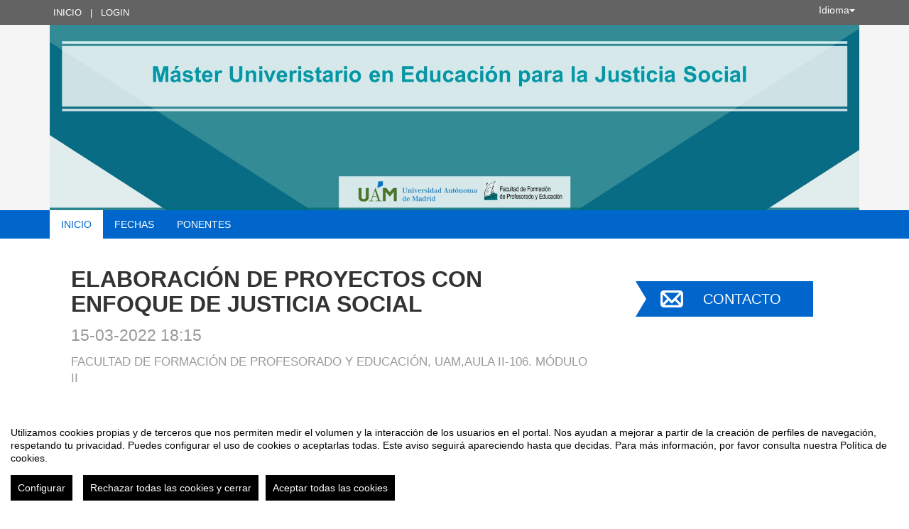

--- FILE ---
content_type: text/html
request_url: https://eventos.uam.es/event_detail/get_dates/79472?noCache=1768833908888.845585.7207895047
body_size: 110
content:
[{"id":0,"title":"Fecha de inicio","description":"","date":"2022-03-15 18:15:00","start":"2022-03-15 18:15:00","type":"date_ini","time_zone":"Europe\/Madrid","iso":"2022-03-15T18:15:00+01:00","timestamp":1647364500000},{"id":1,"title":"Fecha de fin","description":"","date":"2022-03-15 20:15:00","start":"2022-03-15 20:15:00","type":"date_end","time_zone":"Europe\/Madrid","iso":"2022-03-15T20:15:00+01:00","timestamp":1647371700000}]